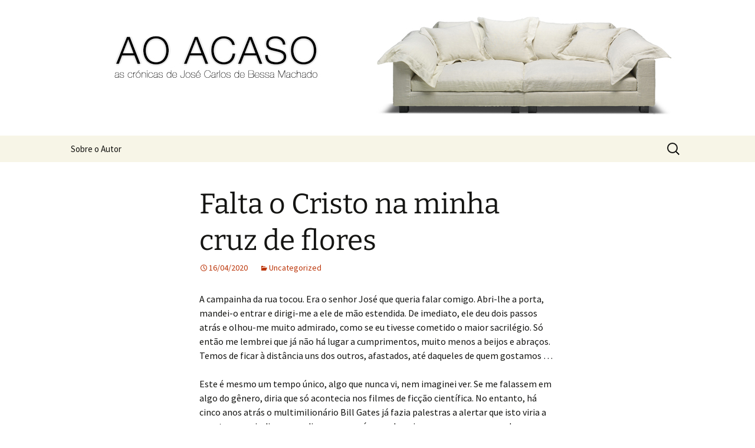

--- FILE ---
content_type: text/html; charset=UTF-8
request_url: http://www.aoacaso.com/2020/04/16/falta-o-cristo-na-minha-cruz-de-flores/
body_size: 12282
content:
<!DOCTYPE html>
<html lang="en-US">
<head>
	<meta charset="UTF-8">
	<meta name="viewport" content="width=device-width">
	<title>Falta o Cristo na minha cruz de flores | AO ACASO</title>
	<link rel="profile" href="https://gmpg.org/xfn/11">
	<link rel="pingback" href="http://www.aoacaso.com/xmlrpc.php">
	<meta name='robots' content='max-image-preview:large' />
<link rel='dns-prefetch' href='//stats.wp.com' />
<link rel='dns-prefetch' href='//v0.wordpress.com' />
<link rel="alternate" type="application/rss+xml" title="AO ACASO &raquo; Feed" href="http://www.aoacaso.com/feed/" />
<link rel="alternate" type="application/rss+xml" title="AO ACASO &raquo; Comments Feed" href="http://www.aoacaso.com/comments/feed/" />
<link rel="alternate" type="application/rss+xml" title="AO ACASO &raquo; Falta o Cristo na minha cruz de flores Comments Feed" href="http://www.aoacaso.com/2020/04/16/falta-o-cristo-na-minha-cruz-de-flores/feed/" />
<link rel="alternate" title="oEmbed (JSON)" type="application/json+oembed" href="http://www.aoacaso.com/wp-json/oembed/1.0/embed?url=http%3A%2F%2Fwww.aoacaso.com%2F2020%2F04%2F16%2Ffalta-o-cristo-na-minha-cruz-de-flores%2F" />
<link rel="alternate" title="oEmbed (XML)" type="text/xml+oembed" href="http://www.aoacaso.com/wp-json/oembed/1.0/embed?url=http%3A%2F%2Fwww.aoacaso.com%2F2020%2F04%2F16%2Ffalta-o-cristo-na-minha-cruz-de-flores%2F&#038;format=xml" />
<style id='wp-img-auto-sizes-contain-inline-css'>
img:is([sizes=auto i],[sizes^="auto," i]){contain-intrinsic-size:3000px 1500px}
/*# sourceURL=wp-img-auto-sizes-contain-inline-css */
</style>
<style id='wp-emoji-styles-inline-css'>

	img.wp-smiley, img.emoji {
		display: inline !important;
		border: none !important;
		box-shadow: none !important;
		height: 1em !important;
		width: 1em !important;
		margin: 0 0.07em !important;
		vertical-align: -0.1em !important;
		background: none !important;
		padding: 0 !important;
	}
/*# sourceURL=wp-emoji-styles-inline-css */
</style>
<style id='wp-block-library-inline-css'>
:root{--wp-block-synced-color:#7a00df;--wp-block-synced-color--rgb:122,0,223;--wp-bound-block-color:var(--wp-block-synced-color);--wp-editor-canvas-background:#ddd;--wp-admin-theme-color:#007cba;--wp-admin-theme-color--rgb:0,124,186;--wp-admin-theme-color-darker-10:#006ba1;--wp-admin-theme-color-darker-10--rgb:0,107,160.5;--wp-admin-theme-color-darker-20:#005a87;--wp-admin-theme-color-darker-20--rgb:0,90,135;--wp-admin-border-width-focus:2px}@media (min-resolution:192dpi){:root{--wp-admin-border-width-focus:1.5px}}.wp-element-button{cursor:pointer}:root .has-very-light-gray-background-color{background-color:#eee}:root .has-very-dark-gray-background-color{background-color:#313131}:root .has-very-light-gray-color{color:#eee}:root .has-very-dark-gray-color{color:#313131}:root .has-vivid-green-cyan-to-vivid-cyan-blue-gradient-background{background:linear-gradient(135deg,#00d084,#0693e3)}:root .has-purple-crush-gradient-background{background:linear-gradient(135deg,#34e2e4,#4721fb 50%,#ab1dfe)}:root .has-hazy-dawn-gradient-background{background:linear-gradient(135deg,#faaca8,#dad0ec)}:root .has-subdued-olive-gradient-background{background:linear-gradient(135deg,#fafae1,#67a671)}:root .has-atomic-cream-gradient-background{background:linear-gradient(135deg,#fdd79a,#004a59)}:root .has-nightshade-gradient-background{background:linear-gradient(135deg,#330968,#31cdcf)}:root .has-midnight-gradient-background{background:linear-gradient(135deg,#020381,#2874fc)}:root{--wp--preset--font-size--normal:16px;--wp--preset--font-size--huge:42px}.has-regular-font-size{font-size:1em}.has-larger-font-size{font-size:2.625em}.has-normal-font-size{font-size:var(--wp--preset--font-size--normal)}.has-huge-font-size{font-size:var(--wp--preset--font-size--huge)}.has-text-align-center{text-align:center}.has-text-align-left{text-align:left}.has-text-align-right{text-align:right}.has-fit-text{white-space:nowrap!important}#end-resizable-editor-section{display:none}.aligncenter{clear:both}.items-justified-left{justify-content:flex-start}.items-justified-center{justify-content:center}.items-justified-right{justify-content:flex-end}.items-justified-space-between{justify-content:space-between}.screen-reader-text{border:0;clip-path:inset(50%);height:1px;margin:-1px;overflow:hidden;padding:0;position:absolute;width:1px;word-wrap:normal!important}.screen-reader-text:focus{background-color:#ddd;clip-path:none;color:#444;display:block;font-size:1em;height:auto;left:5px;line-height:normal;padding:15px 23px 14px;text-decoration:none;top:5px;width:auto;z-index:100000}html :where(.has-border-color){border-style:solid}html :where([style*=border-top-color]){border-top-style:solid}html :where([style*=border-right-color]){border-right-style:solid}html :where([style*=border-bottom-color]){border-bottom-style:solid}html :where([style*=border-left-color]){border-left-style:solid}html :where([style*=border-width]){border-style:solid}html :where([style*=border-top-width]){border-top-style:solid}html :where([style*=border-right-width]){border-right-style:solid}html :where([style*=border-bottom-width]){border-bottom-style:solid}html :where([style*=border-left-width]){border-left-style:solid}html :where(img[class*=wp-image-]){height:auto;max-width:100%}:where(figure){margin:0 0 1em}html :where(.is-position-sticky){--wp-admin--admin-bar--position-offset:var(--wp-admin--admin-bar--height,0px)}@media screen and (max-width:600px){html :where(.is-position-sticky){--wp-admin--admin-bar--position-offset:0px}}

/*# sourceURL=wp-block-library-inline-css */
</style><style id='wp-block-paragraph-inline-css'>
.is-small-text{font-size:.875em}.is-regular-text{font-size:1em}.is-large-text{font-size:2.25em}.is-larger-text{font-size:3em}.has-drop-cap:not(:focus):first-letter{float:left;font-size:8.4em;font-style:normal;font-weight:100;line-height:.68;margin:.05em .1em 0 0;text-transform:uppercase}body.rtl .has-drop-cap:not(:focus):first-letter{float:none;margin-left:.1em}p.has-drop-cap.has-background{overflow:hidden}:root :where(p.has-background){padding:1.25em 2.375em}:where(p.has-text-color:not(.has-link-color)) a{color:inherit}p.has-text-align-left[style*="writing-mode:vertical-lr"],p.has-text-align-right[style*="writing-mode:vertical-rl"]{rotate:180deg}
/*# sourceURL=http://www.aoacaso.com/wp-includes/blocks/paragraph/style.min.css */
</style>
<style id='global-styles-inline-css'>
:root{--wp--preset--aspect-ratio--square: 1;--wp--preset--aspect-ratio--4-3: 4/3;--wp--preset--aspect-ratio--3-4: 3/4;--wp--preset--aspect-ratio--3-2: 3/2;--wp--preset--aspect-ratio--2-3: 2/3;--wp--preset--aspect-ratio--16-9: 16/9;--wp--preset--aspect-ratio--9-16: 9/16;--wp--preset--color--black: #000000;--wp--preset--color--cyan-bluish-gray: #abb8c3;--wp--preset--color--white: #fff;--wp--preset--color--pale-pink: #f78da7;--wp--preset--color--vivid-red: #cf2e2e;--wp--preset--color--luminous-vivid-orange: #ff6900;--wp--preset--color--luminous-vivid-amber: #fcb900;--wp--preset--color--light-green-cyan: #7bdcb5;--wp--preset--color--vivid-green-cyan: #00d084;--wp--preset--color--pale-cyan-blue: #8ed1fc;--wp--preset--color--vivid-cyan-blue: #0693e3;--wp--preset--color--vivid-purple: #9b51e0;--wp--preset--color--dark-gray: #141412;--wp--preset--color--red: #bc360a;--wp--preset--color--medium-orange: #db572f;--wp--preset--color--light-orange: #ea9629;--wp--preset--color--yellow: #fbca3c;--wp--preset--color--dark-brown: #220e10;--wp--preset--color--medium-brown: #722d19;--wp--preset--color--light-brown: #eadaa6;--wp--preset--color--beige: #e8e5ce;--wp--preset--color--off-white: #f7f5e7;--wp--preset--gradient--vivid-cyan-blue-to-vivid-purple: linear-gradient(135deg,rgb(6,147,227) 0%,rgb(155,81,224) 100%);--wp--preset--gradient--light-green-cyan-to-vivid-green-cyan: linear-gradient(135deg,rgb(122,220,180) 0%,rgb(0,208,130) 100%);--wp--preset--gradient--luminous-vivid-amber-to-luminous-vivid-orange: linear-gradient(135deg,rgb(252,185,0) 0%,rgb(255,105,0) 100%);--wp--preset--gradient--luminous-vivid-orange-to-vivid-red: linear-gradient(135deg,rgb(255,105,0) 0%,rgb(207,46,46) 100%);--wp--preset--gradient--very-light-gray-to-cyan-bluish-gray: linear-gradient(135deg,rgb(238,238,238) 0%,rgb(169,184,195) 100%);--wp--preset--gradient--cool-to-warm-spectrum: linear-gradient(135deg,rgb(74,234,220) 0%,rgb(151,120,209) 20%,rgb(207,42,186) 40%,rgb(238,44,130) 60%,rgb(251,105,98) 80%,rgb(254,248,76) 100%);--wp--preset--gradient--blush-light-purple: linear-gradient(135deg,rgb(255,206,236) 0%,rgb(152,150,240) 100%);--wp--preset--gradient--blush-bordeaux: linear-gradient(135deg,rgb(254,205,165) 0%,rgb(254,45,45) 50%,rgb(107,0,62) 100%);--wp--preset--gradient--luminous-dusk: linear-gradient(135deg,rgb(255,203,112) 0%,rgb(199,81,192) 50%,rgb(65,88,208) 100%);--wp--preset--gradient--pale-ocean: linear-gradient(135deg,rgb(255,245,203) 0%,rgb(182,227,212) 50%,rgb(51,167,181) 100%);--wp--preset--gradient--electric-grass: linear-gradient(135deg,rgb(202,248,128) 0%,rgb(113,206,126) 100%);--wp--preset--gradient--midnight: linear-gradient(135deg,rgb(2,3,129) 0%,rgb(40,116,252) 100%);--wp--preset--gradient--autumn-brown: linear-gradient(135deg, rgba(226,45,15,1) 0%, rgba(158,25,13,1) 100%);--wp--preset--gradient--sunset-yellow: linear-gradient(135deg, rgba(233,139,41,1) 0%, rgba(238,179,95,1) 100%);--wp--preset--gradient--light-sky: linear-gradient(135deg,rgba(228,228,228,1.0) 0%,rgba(208,225,252,1.0) 100%);--wp--preset--gradient--dark-sky: linear-gradient(135deg,rgba(0,0,0,1.0) 0%,rgba(56,61,69,1.0) 100%);--wp--preset--font-size--small: 13px;--wp--preset--font-size--medium: 20px;--wp--preset--font-size--large: 36px;--wp--preset--font-size--x-large: 42px;--wp--preset--spacing--20: 0.44rem;--wp--preset--spacing--30: 0.67rem;--wp--preset--spacing--40: 1rem;--wp--preset--spacing--50: 1.5rem;--wp--preset--spacing--60: 2.25rem;--wp--preset--spacing--70: 3.38rem;--wp--preset--spacing--80: 5.06rem;--wp--preset--shadow--natural: 6px 6px 9px rgba(0, 0, 0, 0.2);--wp--preset--shadow--deep: 12px 12px 50px rgba(0, 0, 0, 0.4);--wp--preset--shadow--sharp: 6px 6px 0px rgba(0, 0, 0, 0.2);--wp--preset--shadow--outlined: 6px 6px 0px -3px rgb(255, 255, 255), 6px 6px rgb(0, 0, 0);--wp--preset--shadow--crisp: 6px 6px 0px rgb(0, 0, 0);}:where(.is-layout-flex){gap: 0.5em;}:where(.is-layout-grid){gap: 0.5em;}body .is-layout-flex{display: flex;}.is-layout-flex{flex-wrap: wrap;align-items: center;}.is-layout-flex > :is(*, div){margin: 0;}body .is-layout-grid{display: grid;}.is-layout-grid > :is(*, div){margin: 0;}:where(.wp-block-columns.is-layout-flex){gap: 2em;}:where(.wp-block-columns.is-layout-grid){gap: 2em;}:where(.wp-block-post-template.is-layout-flex){gap: 1.25em;}:where(.wp-block-post-template.is-layout-grid){gap: 1.25em;}.has-black-color{color: var(--wp--preset--color--black) !important;}.has-cyan-bluish-gray-color{color: var(--wp--preset--color--cyan-bluish-gray) !important;}.has-white-color{color: var(--wp--preset--color--white) !important;}.has-pale-pink-color{color: var(--wp--preset--color--pale-pink) !important;}.has-vivid-red-color{color: var(--wp--preset--color--vivid-red) !important;}.has-luminous-vivid-orange-color{color: var(--wp--preset--color--luminous-vivid-orange) !important;}.has-luminous-vivid-amber-color{color: var(--wp--preset--color--luminous-vivid-amber) !important;}.has-light-green-cyan-color{color: var(--wp--preset--color--light-green-cyan) !important;}.has-vivid-green-cyan-color{color: var(--wp--preset--color--vivid-green-cyan) !important;}.has-pale-cyan-blue-color{color: var(--wp--preset--color--pale-cyan-blue) !important;}.has-vivid-cyan-blue-color{color: var(--wp--preset--color--vivid-cyan-blue) !important;}.has-vivid-purple-color{color: var(--wp--preset--color--vivid-purple) !important;}.has-black-background-color{background-color: var(--wp--preset--color--black) !important;}.has-cyan-bluish-gray-background-color{background-color: var(--wp--preset--color--cyan-bluish-gray) !important;}.has-white-background-color{background-color: var(--wp--preset--color--white) !important;}.has-pale-pink-background-color{background-color: var(--wp--preset--color--pale-pink) !important;}.has-vivid-red-background-color{background-color: var(--wp--preset--color--vivid-red) !important;}.has-luminous-vivid-orange-background-color{background-color: var(--wp--preset--color--luminous-vivid-orange) !important;}.has-luminous-vivid-amber-background-color{background-color: var(--wp--preset--color--luminous-vivid-amber) !important;}.has-light-green-cyan-background-color{background-color: var(--wp--preset--color--light-green-cyan) !important;}.has-vivid-green-cyan-background-color{background-color: var(--wp--preset--color--vivid-green-cyan) !important;}.has-pale-cyan-blue-background-color{background-color: var(--wp--preset--color--pale-cyan-blue) !important;}.has-vivid-cyan-blue-background-color{background-color: var(--wp--preset--color--vivid-cyan-blue) !important;}.has-vivid-purple-background-color{background-color: var(--wp--preset--color--vivid-purple) !important;}.has-black-border-color{border-color: var(--wp--preset--color--black) !important;}.has-cyan-bluish-gray-border-color{border-color: var(--wp--preset--color--cyan-bluish-gray) !important;}.has-white-border-color{border-color: var(--wp--preset--color--white) !important;}.has-pale-pink-border-color{border-color: var(--wp--preset--color--pale-pink) !important;}.has-vivid-red-border-color{border-color: var(--wp--preset--color--vivid-red) !important;}.has-luminous-vivid-orange-border-color{border-color: var(--wp--preset--color--luminous-vivid-orange) !important;}.has-luminous-vivid-amber-border-color{border-color: var(--wp--preset--color--luminous-vivid-amber) !important;}.has-light-green-cyan-border-color{border-color: var(--wp--preset--color--light-green-cyan) !important;}.has-vivid-green-cyan-border-color{border-color: var(--wp--preset--color--vivid-green-cyan) !important;}.has-pale-cyan-blue-border-color{border-color: var(--wp--preset--color--pale-cyan-blue) !important;}.has-vivid-cyan-blue-border-color{border-color: var(--wp--preset--color--vivid-cyan-blue) !important;}.has-vivid-purple-border-color{border-color: var(--wp--preset--color--vivid-purple) !important;}.has-vivid-cyan-blue-to-vivid-purple-gradient-background{background: var(--wp--preset--gradient--vivid-cyan-blue-to-vivid-purple) !important;}.has-light-green-cyan-to-vivid-green-cyan-gradient-background{background: var(--wp--preset--gradient--light-green-cyan-to-vivid-green-cyan) !important;}.has-luminous-vivid-amber-to-luminous-vivid-orange-gradient-background{background: var(--wp--preset--gradient--luminous-vivid-amber-to-luminous-vivid-orange) !important;}.has-luminous-vivid-orange-to-vivid-red-gradient-background{background: var(--wp--preset--gradient--luminous-vivid-orange-to-vivid-red) !important;}.has-very-light-gray-to-cyan-bluish-gray-gradient-background{background: var(--wp--preset--gradient--very-light-gray-to-cyan-bluish-gray) !important;}.has-cool-to-warm-spectrum-gradient-background{background: var(--wp--preset--gradient--cool-to-warm-spectrum) !important;}.has-blush-light-purple-gradient-background{background: var(--wp--preset--gradient--blush-light-purple) !important;}.has-blush-bordeaux-gradient-background{background: var(--wp--preset--gradient--blush-bordeaux) !important;}.has-luminous-dusk-gradient-background{background: var(--wp--preset--gradient--luminous-dusk) !important;}.has-pale-ocean-gradient-background{background: var(--wp--preset--gradient--pale-ocean) !important;}.has-electric-grass-gradient-background{background: var(--wp--preset--gradient--electric-grass) !important;}.has-midnight-gradient-background{background: var(--wp--preset--gradient--midnight) !important;}.has-small-font-size{font-size: var(--wp--preset--font-size--small) !important;}.has-medium-font-size{font-size: var(--wp--preset--font-size--medium) !important;}.has-large-font-size{font-size: var(--wp--preset--font-size--large) !important;}.has-x-large-font-size{font-size: var(--wp--preset--font-size--x-large) !important;}
/*# sourceURL=global-styles-inline-css */
</style>

<style id='classic-theme-styles-inline-css'>
/*! This file is auto-generated */
.wp-block-button__link{color:#fff;background-color:#32373c;border-radius:9999px;box-shadow:none;text-decoration:none;padding:calc(.667em + 2px) calc(1.333em + 2px);font-size:1.125em}.wp-block-file__button{background:#32373c;color:#fff;text-decoration:none}
/*# sourceURL=/wp-includes/css/classic-themes.min.css */
</style>
<link rel='stylesheet' id='twentythirteen-fonts-css' href='http://www.aoacaso.com/wp-content/themes/twentythirteen/fonts/source-sans-pro-plus-bitter.css?ver=20230328' media='all' />
<link rel='stylesheet' id='genericons-css' href='http://www.aoacaso.com/wp-content/plugins/jetpack/_inc/genericons/genericons/genericons.css?ver=3.1' media='all' />
<link rel='stylesheet' id='twentythirteen-style-css' href='http://www.aoacaso.com/wp-content/themes/twentythirteen/style.css?ver=20231107' media='all' />
<link rel='stylesheet' id='twentythirteen-block-style-css' href='http://www.aoacaso.com/wp-content/themes/twentythirteen/css/blocks.css?ver=20231016' media='all' />
<script src="http://www.aoacaso.com/wp-includes/js/jquery/jquery.min.js?ver=3.7.1" id="jquery-core-js"></script>
<script src="http://www.aoacaso.com/wp-includes/js/jquery/jquery-migrate.min.js?ver=3.4.1" id="jquery-migrate-js"></script>
<script src="http://www.aoacaso.com/wp-content/themes/twentythirteen/js/functions.js?ver=20230526" id="twentythirteen-script-js" defer data-wp-strategy="defer"></script>
<link rel="https://api.w.org/" href="http://www.aoacaso.com/wp-json/" /><link rel="alternate" title="JSON" type="application/json" href="http://www.aoacaso.com/wp-json/wp/v2/posts/1167" /><link rel="EditURI" type="application/rsd+xml" title="RSD" href="http://www.aoacaso.com/xmlrpc.php?rsd" />
<meta name="generator" content="WordPress 6.9" />
<link rel="canonical" href="http://www.aoacaso.com/2020/04/16/falta-o-cristo-na-minha-cruz-de-flores/" />
<link rel='shortlink' href='https://wp.me/p448VQ-iP' />
	<style>img#wpstats{display:none}</style>
			<style type="text/css" id="twentythirteen-header-css">
		.site-header {
		background: url(http://www.aoacaso.com/wp-content/uploads/2013/11/aoacaso.header1.jpg) no-repeat scroll top;
		background-size: 1600px auto;
	}
	@media (max-width: 767px) {
		.site-header {
			background-size: 768px auto;
		}
	}
	@media (max-width: 359px) {
		.site-header {
			background-size: 360px auto;
		}
	}
			.site-title,
	.site-description {
		position: absolute;
		clip: rect(1px 1px 1px 1px); /* IE7 */
		clip: rect(1px, 1px, 1px, 1px);
	}
			</style>
	
<!-- Jetpack Open Graph Tags -->
<meta property="og:type" content="article" />
<meta property="og:title" content="Falta o Cristo na minha cruz de flores" />
<meta property="og:url" content="http://www.aoacaso.com/2020/04/16/falta-o-cristo-na-minha-cruz-de-flores/" />
<meta property="og:description" content="A campainha da rua tocou. Era o senhor José que queria falar comigo. Abri-lhe a porta, mandei-o entrar e dirigi-me a ele de mão estendida. De imediato, ele deu dois passos atrás e olhou-me muito ad…" />
<meta property="article:published_time" content="2020-04-16T23:41:07+00:00" />
<meta property="article:modified_time" content="2020-04-16T23:42:48+00:00" />
<meta property="og:site_name" content="AO ACASO" />
<meta property="og:image" content="https://s0.wp.com/i/blank.jpg" />
<meta property="og:image:width" content="200" />
<meta property="og:image:height" content="200" />
<meta property="og:image:alt" content="" />
<meta property="og:locale" content="en_US" />
<meta name="twitter:text:title" content="Falta o Cristo na minha cruz de flores" />
<meta name="twitter:card" content="summary" />

<!-- End Jetpack Open Graph Tags -->
</head>

<body class="wp-singular post-template-default single single-post postid-1167 single-format-standard wp-embed-responsive wp-theme-twentythirteen single-author no-avatars">
		<div id="page" class="hfeed site">
		<header id="masthead" class="site-header">
			<a class="home-link" href="http://www.aoacaso.com/" rel="home">
				<h1 class="site-title">AO ACASO</h1>
				<h2 class="site-description">Crónicas de José Carlos de Bessa Machado</h2>
			</a>

			<div id="navbar" class="navbar">
				<nav id="site-navigation" class="navigation main-navigation">
					<button class="menu-toggle">Menu</button>
					<a class="screen-reader-text skip-link" href="#content">
						Skip to content					</a>
					<div id="primary-menu" class="nav-menu"><ul>
<li class="page_item page-item-2"><a href="http://www.aoacaso.com/sobre/">Sobre o Autor</a></li>
</ul></div>
					<form role="search" method="get" class="search-form" action="http://www.aoacaso.com/">
				<label>
					<span class="screen-reader-text">Search for:</span>
					<input type="search" class="search-field" placeholder="Search &hellip;" value="" name="s" />
				</label>
				<input type="submit" class="search-submit" value="Search" />
			</form>				</nav><!-- #site-navigation -->
			</div><!-- #navbar -->
		</header><!-- #masthead -->

		<div id="main" class="site-main">

	<div id="primary" class="content-area">
		<div id="content" class="site-content" role="main">

			
				
<article id="post-1167" class="post-1167 post type-post status-publish format-standard hentry category-uncategorized">
	<header class="entry-header">
		
				<h1 class="entry-title">Falta o Cristo na minha cruz de flores</h1>
		
		<div class="entry-meta">
			<span class="date"><a href="http://www.aoacaso.com/2020/04/16/falta-o-cristo-na-minha-cruz-de-flores/" title="Permalink to Falta o Cristo na minha cruz de flores" rel="bookmark"><time class="entry-date" datetime="2020-04-16T23:41:07+00:00">16/04/2020</time></a></span><span class="categories-links"><a href="http://www.aoacaso.com/category/uncategorized/" rel="category tag">Uncategorized</a></span><span class="author vcard"><a class="url fn n" href="http://www.aoacaso.com/author/bessamachado/" title="View all posts by José Carlos Bessa Machado" rel="author">José Carlos Bessa Machado</a></span>					</div><!-- .entry-meta -->
	</header><!-- .entry-header -->

		<div class="entry-content">
		
<p>A campainha da rua tocou. Era o senhor José que queria falar comigo. Abri-lhe a porta, mandei-o entrar e dirigi-me a ele de mão estendida. De imediato, ele deu dois passos atrás e olhou-me muito admirado, como se eu tivesse cometido o maior sacrilégio. Só então me lembrei que já não há lugar a cumprimentos, muito menos a beijos e abraços. Temos de ficar à distância uns dos outros, afastados, até daqueles de quem gostamos &#8230;&nbsp;</p>



<p>Este é mesmo um tempo único, algo que nunca vi, nem imaginei ver. Se me falassem em algo do gênero, diria que só acontecia nos filmes de ficção científica. No entanto, há cinco anos atrás o multimilionário Bill Gates já fazia palestras a alertar que isto viria a acontecer mais dia menos dia e que os países se deveriam preparar para quando esse momento chegasse. Por alguma razão se tornou no homem mais rico do mundo &#8230; por muitas razões ninguém o quis ouvir &#8230;&nbsp;</p>



<p>Ora, sendo este um tempo único, veem-se as coisas mais invulgares, originais, estranhas e absurdas, tal como os comportamentos de uns e outros: algum dia pensei ver mais de dois mil milhões de pessoas enclausuradas em casa, naquilo a que chamam “isolamento social”, caso único na história da humanidade? Como é possível um mundo parado, com milhões e milhões de fábricas e todo o tipo de recintos desportivos, recreativos e culturais encerrados? Algum dia imaginei ver missas e todo o tipo de celebrações religiosas sem fieis? De ver as lojas, ginásios e estabelecimentos de ensino diversos sem a atividade que os caracteriza, sem dia nem hora para reabrir? Não é no mínimo estranho ver uma fila em que as pessoas estão dois metros ou mais separadas umas das outras? Que se passa para que, das pequenas vilas às cidades de milhões e milhões de habitantes, as ruas, praças e avenidas estejam desertas, como se os seres humanos tivessem ido para nenhures? Se há gente a cumprir religiosamente os cuidados recomendados na prevenção contra o vírus, há também quem nem sequer acredite que ele existe (como houve e ainda há, quem não se convença que há cinquenta anos Neil Armstrong foi à Lua).</p>



<p><strong>Se há quem respeite e cumpra o isolamento social para conter a pandemia, por acreditar ser a melhor forma de cuidar de si, além dos outros, também sabemos existir demasiada gente que não tem qualquer respeito pelo aconselhamento das autoridades, nem sequer das leis que os obrigam a ficar em casa. Viu-se nas longas filas das estradas e autoestradas deste país, como se fosse um tempo de férias. A par do açambarcamento de alguns, há a partilha de outros. Contrariando a especulação vergonhosa de oportunistas, vimos dádivas solidárias de gente bondosa. Ao lado dos profissionais de saúde entregues à nobre tarefa de salvar vidas cuidando dos outros até à exaustão, há quem não esteja disponível para colaborar nas coisas mais básicas, como se não fosse nada com eles. Enfim, um mundo parado, feito de heróis e do seu oposto, sem atividade, mas com esperança &#8230;&nbsp;</strong></p>



<p>Nunca se viu um dia de Páscoa assim, em que não pudemos celebrar juntos a Ressurreição de Cristo. Ficamos privados da visita pascal, de receber o Senhor em casa, pela mesma razão pela qual a ela estamos confinados. Para compensar a perda e afirmar a condição de crente,</p>



<p>durante a manhã apanhei algumas camélias, abri a porta da rua e fiz uma pequena cruz florida à entrada. Depois, fiquei ali a olhar aquela cruz colorida onde faltava um Cristo que lhe desse sentido e lembrei-me dum texto escrito por Graça Alves, que se ajusta perfeitamente à minha cruz de flores, simples, mas colorida. Como ela, fiquei a pensar que o Cristo que falta na minha cruz, está de Serviço. Mas é preferível deixar que as suas palavras, que reproduzo, emocionem os leitores como me emocionaram a mim:</p>



<p>&nbsp;<strong>“Tenho a cruz à porta. Vazia. Ok. O Cristo da minha cruz foi cuidar de quem cuida, vestiu a bata e anda pelos hospitais do mundo inteiro a segurar a vida que anda suspensa nos beirais da História.</strong></p>



<p><strong>O Cristo da minha cruz vai dentro das ambulâncias que correm pelas cidades desertas, em lutas contra o tempo e contra a morte e foi percorrer o mundo inteiro, evitando os desesperos de quem não sabe como vai ser a vida a seguir.</strong></p>



<p><strong>O Cristo da minha cruz foi suster o ânimo dos que criam as vacinas, os medicamentos, um meio seguro de nos salvar a vida. Foi ajudar quem trabalha na terra, quem foi pescar, quem faz o pão e mo entrega em casa.</strong></p>



<p><strong>O Cristo da minha cruz foi abraçar os braços vazios de abraços, foi dar a mão a quem morre sozinho, foi limpar as lágrimas dos que não podem dizer adeus a quem amam, dos que andam nas ruas vazias a recolher o lixo, a desinfetar as praças, a limpar o medo e a acompanhar as solidões que espreitam as esquinas.</strong></p>



<p><strong>A minha cruz está vazia. E eu sei (sabemos todos) que esta Semana Santa será Maior do que tantas Semanas Santas das nossas vidas: Cristo lavará os pés a todos os que, exaustos, não desistem de lutar pela vida e beijá-los-á, certamente, porque são esses os pés que, nos nossos dias, anunciam a esperança e fará com eles a Ceia de Quinta-Feira; estará à beira dos que sofrem e morrem, ajudando-os a percorrer o caminho que une o chão ao infinito e consolando os que, à beira das cruzes que se erguem no mundo inteiro, têm o coração em frangalhos.</strong></p>



<p><strong>O Cristo da minha cruz (vazia, minha cruz) está vivo. É o rosto cansado dos que não veem os filhos há muitos dias, porque têm de os proteger. Está nas mãos dos que enfrentam o medo (todos têm medo) para ajudar quem precisa. Enxuga as lágrimas dos que estão sós. Está nos que têm de tomar decisões (difíceis, as decisões). Está nos que nos mantêm informados e nos dão esperança no meio do povo. E não o deixa cair na tentação de desanimar, apesar de todos os cansaços, apesar de tudo.</strong></p>



<p><strong>Tenho a cruz à porta. Vazia. O Cristo mudou-se para dentro de cada um”.</strong></p>
	</div><!-- .entry-content -->
	
	<footer class="entry-meta">
		
			</footer><!-- .entry-meta -->
</article><!-- #post -->
						<nav class="navigation post-navigation">
		<h1 class="screen-reader-text">
			Post navigation		</h1>
		<div class="nav-links">

			<a href="http://www.aoacaso.com/2020/04/09/a-vida-e-hoje-nao-deixes-para-depois/" rel="prev"><span class="meta-nav">&larr;</span> &#8220;A vida é hoje. Não deixes para depois&#8221;</a>			<a href="http://www.aoacaso.com/2020/04/23/homens-estou-solidario-convosco/" rel="next">Homens, estou solidário convosco &#8230; <span class="meta-nav">&rarr;</span></a>
		</div><!-- .nav-links -->
	</nav><!-- .navigation -->
						
<div id="comments" class="comments-area">

	
		<div id="respond" class="comment-respond">
		<h3 id="reply-title" class="comment-reply-title">Leave a Reply</h3><p class="must-log-in">You must be <a href="http://www.aoacaso.com/wp-login.php?redirect_to=http%3A%2F%2Fwww.aoacaso.com%2F2020%2F04%2F16%2Ffalta-o-cristo-na-minha-cruz-de-flores%2F">logged in</a> to post a comment.</p>	</div><!-- #respond -->
	
</div><!-- #comments -->

			
		</div><!-- #content -->
	</div><!-- #primary -->


		</div><!-- #main -->
		<footer id="colophon" class="site-footer">
				<div id="secondary" class="sidebar-container" role="complementary">
		<div class="widget-area">
			<aside id="meta-2" class="widget widget_meta"><h3 class="widget-title">Informações</h3><nav aria-label="Informações">
		<ul>
						<li><a href="http://www.aoacaso.com/wp-login.php">Log in</a></li>
			<li><a href="http://www.aoacaso.com/feed/">Entries feed</a></li>
			<li><a href="http://www.aoacaso.com/comments/feed/">Comments feed</a></li>

			<li><a href="https://wordpress.org/">WordPress.org</a></li>
		</ul>

		</nav></aside>
		<aside id="recent-posts-2" class="widget widget_recent_entries">
		<h3 class="widget-title">Artigos Recentes</h3><nav aria-label="Artigos Recentes">
		<ul>
											<li>
					<a href="http://www.aoacaso.com/2026/01/08/caravana-da-morte-a-vergonha-do-pais/">&#8220;Caravana da morte&#8221;, a vergonha do país!</a>
									</li>
											<li>
					<a href="http://www.aoacaso.com/2025/12/18/educacao-especial-para-pais-e-nao-so/">Educação especial para pais e não só!</a>
									</li>
											<li>
					<a href="http://www.aoacaso.com/2025/12/04/ha-quem-nao-queira-mesmo-ouvir/">Há quem não queira mesmo ouvir &#8230;</a>
									</li>
											<li>
					<a href="http://www.aoacaso.com/2025/11/13/a-envelhecer-se-aprende-e-esquece/">A envelhecer se aprende e esquece!</a>
									</li>
											<li>
					<a href="http://www.aoacaso.com/2025/10/30/precisamos-de-ir-ainda-mais-alem/">Precisamos de ir ainda mais além &#8230;</a>
									</li>
											<li>
					<a href="http://www.aoacaso.com/2025/10/16/um-pedido-continua-essa-nobre-missao/">Um pedido: COntinua essa nobre missão!</a>
									</li>
											<li>
					<a href="http://www.aoacaso.com/2025/10/02/a-politica-como-servico-publico/">A política como &#8220;Serviço Público&#8221; &#8230;</a>
									</li>
											<li>
					<a href="http://www.aoacaso.com/2025/09/04/justica-com-compaixao-e-humanidade/">Justiça com compaixão e humanidade</a>
									</li>
											<li>
					<a href="http://www.aoacaso.com/2025/08/21/avos-o-ultimo-recurso-mas/">Avós: O último recurso, mas &#8230;</a>
									</li>
											<li>
					<a href="http://www.aoacaso.com/2025/08/07/a-criacao-vai-engolir-o-criador/">A &#8220;criação&#8221; vai engolir o criador?</a>
									</li>
					</ul>

		</nav></aside><aside id="archives-2" class="widget widget_archive"><h3 class="widget-title">Arquivos</h3><nav aria-label="Arquivos">
			<ul>
					<li><a href='http://www.aoacaso.com/2026/01/'>January 2026</a>&nbsp;(1)</li>
	<li><a href='http://www.aoacaso.com/2025/12/'>December 2025</a>&nbsp;(2)</li>
	<li><a href='http://www.aoacaso.com/2025/11/'>November 2025</a>&nbsp;(1)</li>
	<li><a href='http://www.aoacaso.com/2025/10/'>October 2025</a>&nbsp;(3)</li>
	<li><a href='http://www.aoacaso.com/2025/09/'>September 2025</a>&nbsp;(1)</li>
	<li><a href='http://www.aoacaso.com/2025/08/'>August 2025</a>&nbsp;(2)</li>
	<li><a href='http://www.aoacaso.com/2025/07/'>July 2025</a>&nbsp;(2)</li>
	<li><a href='http://www.aoacaso.com/2025/06/'>June 2025</a>&nbsp;(1)</li>
	<li><a href='http://www.aoacaso.com/2025/05/'>May 2025</a>&nbsp;(3)</li>
	<li><a href='http://www.aoacaso.com/2025/04/'>April 2025</a>&nbsp;(2)</li>
	<li><a href='http://www.aoacaso.com/2025/03/'>March 2025</a>&nbsp;(2)</li>
	<li><a href='http://www.aoacaso.com/2025/02/'>February 2025</a>&nbsp;(2)</li>
	<li><a href='http://www.aoacaso.com/2025/01/'>January 2025</a>&nbsp;(1)</li>
	<li><a href='http://www.aoacaso.com/2024/12/'>December 2024</a>&nbsp;(3)</li>
	<li><a href='http://www.aoacaso.com/2024/11/'>November 2024</a>&nbsp;(5)</li>
	<li><a href='http://www.aoacaso.com/2024/10/'>October 2024</a>&nbsp;(5)</li>
	<li><a href='http://www.aoacaso.com/2024/09/'>September 2024</a>&nbsp;(2)</li>
	<li><a href='http://www.aoacaso.com/2024/08/'>August 2024</a>&nbsp;(4)</li>
	<li><a href='http://www.aoacaso.com/2024/07/'>July 2024</a>&nbsp;(4)</li>
	<li><a href='http://www.aoacaso.com/2024/06/'>June 2024</a>&nbsp;(4)</li>
	<li><a href='http://www.aoacaso.com/2024/05/'>May 2024</a>&nbsp;(4)</li>
	<li><a href='http://www.aoacaso.com/2024/04/'>April 2024</a>&nbsp;(4)</li>
	<li><a href='http://www.aoacaso.com/2024/03/'>March 2024</a>&nbsp;(3)</li>
	<li><a href='http://www.aoacaso.com/2024/02/'>February 2024</a>&nbsp;(5)</li>
	<li><a href='http://www.aoacaso.com/2024/01/'>January 2024</a>&nbsp;(4)</li>
	<li><a href='http://www.aoacaso.com/2023/12/'>December 2023</a>&nbsp;(4)</li>
	<li><a href='http://www.aoacaso.com/2023/11/'>November 2023</a>&nbsp;(4)</li>
	<li><a href='http://www.aoacaso.com/2023/10/'>October 2023</a>&nbsp;(3)</li>
	<li><a href='http://www.aoacaso.com/2023/09/'>September 2023</a>&nbsp;(1)</li>
	<li><a href='http://www.aoacaso.com/2023/08/'>August 2023</a>&nbsp;(4)</li>
	<li><a href='http://www.aoacaso.com/2023/07/'>July 2023</a>&nbsp;(4)</li>
	<li><a href='http://www.aoacaso.com/2023/06/'>June 2023</a>&nbsp;(5)</li>
	<li><a href='http://www.aoacaso.com/2023/05/'>May 2023</a>&nbsp;(3)</li>
	<li><a href='http://www.aoacaso.com/2023/04/'>April 2023</a>&nbsp;(3)</li>
	<li><a href='http://www.aoacaso.com/2023/03/'>March 2023</a>&nbsp;(4)</li>
	<li><a href='http://www.aoacaso.com/2023/02/'>February 2023</a>&nbsp;(3)</li>
	<li><a href='http://www.aoacaso.com/2023/01/'>January 2023</a>&nbsp;(4)</li>
	<li><a href='http://www.aoacaso.com/2022/12/'>December 2022</a>&nbsp;(2)</li>
	<li><a href='http://www.aoacaso.com/2022/11/'>November 2022</a>&nbsp;(4)</li>
	<li><a href='http://www.aoacaso.com/2022/10/'>October 2022</a>&nbsp;(4)</li>
	<li><a href='http://www.aoacaso.com/2022/09/'>September 2022</a>&nbsp;(3)</li>
	<li><a href='http://www.aoacaso.com/2022/08/'>August 2022</a>&nbsp;(3)</li>
	<li><a href='http://www.aoacaso.com/2022/07/'>July 2022</a>&nbsp;(3)</li>
	<li><a href='http://www.aoacaso.com/2022/06/'>June 2022</a>&nbsp;(4)</li>
	<li><a href='http://www.aoacaso.com/2022/05/'>May 2022</a>&nbsp;(2)</li>
	<li><a href='http://www.aoacaso.com/2022/04/'>April 2022</a>&nbsp;(4)</li>
	<li><a href='http://www.aoacaso.com/2022/03/'>March 2022</a>&nbsp;(4)</li>
	<li><a href='http://www.aoacaso.com/2022/02/'>February 2022</a>&nbsp;(4)</li>
	<li><a href='http://www.aoacaso.com/2022/01/'>January 2022</a>&nbsp;(3)</li>
	<li><a href='http://www.aoacaso.com/2021/12/'>December 2021</a>&nbsp;(4)</li>
	<li><a href='http://www.aoacaso.com/2021/11/'>November 2021</a>&nbsp;(3)</li>
	<li><a href='http://www.aoacaso.com/2021/10/'>October 2021</a>&nbsp;(3)</li>
	<li><a href='http://www.aoacaso.com/2021/09/'>September 2021</a>&nbsp;(4)</li>
	<li><a href='http://www.aoacaso.com/2021/08/'>August 2021</a>&nbsp;(4)</li>
	<li><a href='http://www.aoacaso.com/2021/07/'>July 2021</a>&nbsp;(5)</li>
	<li><a href='http://www.aoacaso.com/2021/06/'>June 2021</a>&nbsp;(3)</li>
	<li><a href='http://www.aoacaso.com/2021/05/'>May 2021</a>&nbsp;(3)</li>
	<li><a href='http://www.aoacaso.com/2021/04/'>April 2021</a>&nbsp;(4)</li>
	<li><a href='http://www.aoacaso.com/2021/03/'>March 2021</a>&nbsp;(3)</li>
	<li><a href='http://www.aoacaso.com/2021/02/'>February 2021</a>&nbsp;(3)</li>
	<li><a href='http://www.aoacaso.com/2021/01/'>January 2021</a>&nbsp;(4)</li>
	<li><a href='http://www.aoacaso.com/2020/12/'>December 2020</a>&nbsp;(4)</li>
	<li><a href='http://www.aoacaso.com/2020/11/'>November 2020</a>&nbsp;(4)</li>
	<li><a href='http://www.aoacaso.com/2020/10/'>October 2020</a>&nbsp;(2)</li>
	<li><a href='http://www.aoacaso.com/2020/09/'>September 2020</a>&nbsp;(4)</li>
	<li><a href='http://www.aoacaso.com/2020/08/'>August 2020</a>&nbsp;(4)</li>
	<li><a href='http://www.aoacaso.com/2020/07/'>July 2020</a>&nbsp;(4)</li>
	<li><a href='http://www.aoacaso.com/2020/06/'>June 2020</a>&nbsp;(1)</li>
	<li><a href='http://www.aoacaso.com/2020/05/'>May 2020</a>&nbsp;(4)</li>
	<li><a href='http://www.aoacaso.com/2020/04/'>April 2020</a>&nbsp;(5)</li>
	<li><a href='http://www.aoacaso.com/2020/03/'>March 2020</a>&nbsp;(4)</li>
	<li><a href='http://www.aoacaso.com/2020/02/'>February 2020</a>&nbsp;(4)</li>
	<li><a href='http://www.aoacaso.com/2020/01/'>January 2020</a>&nbsp;(4)</li>
	<li><a href='http://www.aoacaso.com/2019/12/'>December 2019</a>&nbsp;(3)</li>
	<li><a href='http://www.aoacaso.com/2019/11/'>November 2019</a>&nbsp;(4)</li>
	<li><a href='http://www.aoacaso.com/2019/10/'>October 2019</a>&nbsp;(5)</li>
	<li><a href='http://www.aoacaso.com/2019/09/'>September 2019</a>&nbsp;(3)</li>
	<li><a href='http://www.aoacaso.com/2019/08/'>August 2019</a>&nbsp;(3)</li>
	<li><a href='http://www.aoacaso.com/2019/07/'>July 2019</a>&nbsp;(4)</li>
	<li><a href='http://www.aoacaso.com/2019/06/'>June 2019</a>&nbsp;(4)</li>
	<li><a href='http://www.aoacaso.com/2019/05/'>May 2019</a>&nbsp;(5)</li>
	<li><a href='http://www.aoacaso.com/2019/04/'>April 2019</a>&nbsp;(4)</li>
	<li><a href='http://www.aoacaso.com/2019/03/'>March 2019</a>&nbsp;(4)</li>
	<li><a href='http://www.aoacaso.com/2019/02/'>February 2019</a>&nbsp;(4)</li>
	<li><a href='http://www.aoacaso.com/2019/01/'>January 2019</a>&nbsp;(5)</li>
	<li><a href='http://www.aoacaso.com/2018/12/'>December 2018</a>&nbsp;(3)</li>
	<li><a href='http://www.aoacaso.com/2018/11/'>November 2018</a>&nbsp;(4)</li>
	<li><a href='http://www.aoacaso.com/2018/10/'>October 2018</a>&nbsp;(4)</li>
	<li><a href='http://www.aoacaso.com/2018/09/'>September 2018</a>&nbsp;(4)</li>
	<li><a href='http://www.aoacaso.com/2018/08/'>August 2018</a>&nbsp;(4)</li>
	<li><a href='http://www.aoacaso.com/2018/07/'>July 2018</a>&nbsp;(4)</li>
	<li><a href='http://www.aoacaso.com/2018/06/'>June 2018</a>&nbsp;(4)</li>
	<li><a href='http://www.aoacaso.com/2018/05/'>May 2018</a>&nbsp;(5)</li>
	<li><a href='http://www.aoacaso.com/2018/04/'>April 2018</a>&nbsp;(4)</li>
	<li><a href='http://www.aoacaso.com/2018/03/'>March 2018</a>&nbsp;(5)</li>
	<li><a href='http://www.aoacaso.com/2018/02/'>February 2018</a>&nbsp;(4)</li>
	<li><a href='http://www.aoacaso.com/2018/01/'>January 2018</a>&nbsp;(4)</li>
	<li><a href='http://www.aoacaso.com/2017/12/'>December 2017</a>&nbsp;(3)</li>
	<li><a href='http://www.aoacaso.com/2017/11/'>November 2017</a>&nbsp;(5)</li>
	<li><a href='http://www.aoacaso.com/2017/10/'>October 2017</a>&nbsp;(4)</li>
	<li><a href='http://www.aoacaso.com/2017/09/'>September 2017</a>&nbsp;(2)</li>
	<li><a href='http://www.aoacaso.com/2017/08/'>August 2017</a>&nbsp;(4)</li>
	<li><a href='http://www.aoacaso.com/2017/07/'>July 2017</a>&nbsp;(3)</li>
	<li><a href='http://www.aoacaso.com/2017/06/'>June 2017</a>&nbsp;(5)</li>
	<li><a href='http://www.aoacaso.com/2017/05/'>May 2017</a>&nbsp;(4)</li>
	<li><a href='http://www.aoacaso.com/2017/04/'>April 2017</a>&nbsp;(4)</li>
	<li><a href='http://www.aoacaso.com/2017/03/'>March 2017</a>&nbsp;(5)</li>
	<li><a href='http://www.aoacaso.com/2017/02/'>February 2017</a>&nbsp;(3)</li>
	<li><a href='http://www.aoacaso.com/2017/01/'>January 2017</a>&nbsp;(4)</li>
	<li><a href='http://www.aoacaso.com/2016/12/'>December 2016</a>&nbsp;(4)</li>
	<li><a href='http://www.aoacaso.com/2016/11/'>November 2016</a>&nbsp;(4)</li>
	<li><a href='http://www.aoacaso.com/2016/10/'>October 2016</a>&nbsp;(4)</li>
	<li><a href='http://www.aoacaso.com/2016/09/'>September 2016</a>&nbsp;(3)</li>
	<li><a href='http://www.aoacaso.com/2016/08/'>August 2016</a>&nbsp;(3)</li>
	<li><a href='http://www.aoacaso.com/2016/07/'>July 2016</a>&nbsp;(4)</li>
	<li><a href='http://www.aoacaso.com/2016/06/'>June 2016</a>&nbsp;(5)</li>
	<li><a href='http://www.aoacaso.com/2016/05/'>May 2016</a>&nbsp;(4)</li>
	<li><a href='http://www.aoacaso.com/2016/04/'>April 2016</a>&nbsp;(4)</li>
	<li><a href='http://www.aoacaso.com/2016/03/'>March 2016</a>&nbsp;(2)</li>
	<li><a href='http://www.aoacaso.com/2016/02/'>February 2016</a>&nbsp;(4)</li>
	<li><a href='http://www.aoacaso.com/2016/01/'>January 2016</a>&nbsp;(3)</li>
	<li><a href='http://www.aoacaso.com/2015/12/'>December 2015</a>&nbsp;(4)</li>
	<li><a href='http://www.aoacaso.com/2015/11/'>November 2015</a>&nbsp;(4)</li>
	<li><a href='http://www.aoacaso.com/2015/10/'>October 2015</a>&nbsp;(5)</li>
	<li><a href='http://www.aoacaso.com/2015/09/'>September 2015</a>&nbsp;(4)</li>
	<li><a href='http://www.aoacaso.com/2015/08/'>August 2015</a>&nbsp;(2)</li>
	<li><a href='http://www.aoacaso.com/2015/07/'>July 2015</a>&nbsp;(3)</li>
	<li><a href='http://www.aoacaso.com/2015/06/'>June 2015</a>&nbsp;(2)</li>
	<li><a href='http://www.aoacaso.com/2015/05/'>May 2015</a>&nbsp;(4)</li>
	<li><a href='http://www.aoacaso.com/2015/04/'>April 2015</a>&nbsp;(5)</li>
	<li><a href='http://www.aoacaso.com/2015/03/'>March 2015</a>&nbsp;(4)</li>
	<li><a href='http://www.aoacaso.com/2015/02/'>February 2015</a>&nbsp;(4)</li>
	<li><a href='http://www.aoacaso.com/2015/01/'>January 2015</a>&nbsp;(4)</li>
	<li><a href='http://www.aoacaso.com/2014/12/'>December 2014</a>&nbsp;(4)</li>
	<li><a href='http://www.aoacaso.com/2014/11/'>November 2014</a>&nbsp;(4)</li>
	<li><a href='http://www.aoacaso.com/2014/10/'>October 2014</a>&nbsp;(5)</li>
	<li><a href='http://www.aoacaso.com/2014/09/'>September 2014</a>&nbsp;(4)</li>
	<li><a href='http://www.aoacaso.com/2014/08/'>August 2014</a>&nbsp;(1)</li>
	<li><a href='http://www.aoacaso.com/2014/07/'>July 2014</a>&nbsp;(4)</li>
	<li><a href='http://www.aoacaso.com/2014/06/'>June 2014</a>&nbsp;(4)</li>
	<li><a href='http://www.aoacaso.com/2014/05/'>May 2014</a>&nbsp;(4)</li>
	<li><a href='http://www.aoacaso.com/2014/04/'>April 2014</a>&nbsp;(5)</li>
	<li><a href='http://www.aoacaso.com/2014/03/'>March 2014</a>&nbsp;(4)</li>
	<li><a href='http://www.aoacaso.com/2014/02/'>February 2014</a>&nbsp;(4)</li>
	<li><a href='http://www.aoacaso.com/2014/01/'>January 2014</a>&nbsp;(4)</li>
	<li><a href='http://www.aoacaso.com/2013/12/'>December 2013</a>&nbsp;(3)</li>
	<li><a href='http://www.aoacaso.com/2013/11/'>November 2013</a>&nbsp;(4)</li>
	<li><a href='http://www.aoacaso.com/2013/10/'>October 2013</a>&nbsp;(4)</li>
	<li><a href='http://www.aoacaso.com/2013/09/'>September 2013</a>&nbsp;(4)</li>
	<li><a href='http://www.aoacaso.com/2013/08/'>August 2013</a>&nbsp;(2)</li>
	<li><a href='http://www.aoacaso.com/2013/07/'>July 2013</a>&nbsp;(4)</li>
	<li><a href='http://www.aoacaso.com/2013/06/'>June 2013</a>&nbsp;(4)</li>
	<li><a href='http://www.aoacaso.com/2013/05/'>May 2013</a>&nbsp;(5)</li>
	<li><a href='http://www.aoacaso.com/2013/04/'>April 2013</a>&nbsp;(4)</li>
	<li><a href='http://www.aoacaso.com/2013/03/'>March 2013</a>&nbsp;(5)</li>
	<li><a href='http://www.aoacaso.com/2013/02/'>February 2013</a>&nbsp;(4)</li>
	<li><a href='http://www.aoacaso.com/2013/01/'>January 2013</a>&nbsp;(1)</li>
	<li><a href='http://www.aoacaso.com/2012/12/'>December 2012</a>&nbsp;(1)</li>
	<li><a href='http://www.aoacaso.com/2012/11/'>November 2012</a>&nbsp;(4)</li>
	<li><a href='http://www.aoacaso.com/2012/10/'>October 2012</a>&nbsp;(3)</li>
	<li><a href='http://www.aoacaso.com/2012/09/'>September 2012</a>&nbsp;(1)</li>
	<li><a href='http://www.aoacaso.com/2012/08/'>August 2012</a>&nbsp;(2)</li>
	<li><a href='http://www.aoacaso.com/2012/07/'>July 2012</a>&nbsp;(3)</li>
			</ul>

			</nav></aside><aside id="search-2" class="widget widget_search"><h3 class="widget-title">Pesquisar</h3><form role="search" method="get" class="search-form" action="http://www.aoacaso.com/">
				<label>
					<span class="screen-reader-text">Search for:</span>
					<input type="search" class="search-field" placeholder="Search &hellip;" value="" name="s" />
				</label>
				<input type="submit" class="search-submit" value="Search" />
			</form></aside>		</div><!-- .widget-area -->
	</div><!-- #secondary -->

			<div class="site-info">
												<a href="https://wordpress.org/" class="imprint">
					Proudly powered by WordPress				</a>
			</div><!-- .site-info -->
		</footer><!-- #colophon -->
	</div><!-- #page -->

	<script type="speculationrules">
{"prefetch":[{"source":"document","where":{"and":[{"href_matches":"/*"},{"not":{"href_matches":["/wp-*.php","/wp-admin/*","/wp-content/uploads/*","/wp-content/*","/wp-content/plugins/*","/wp-content/themes/twentythirteen/*","/*\\?(.+)"]}},{"not":{"selector_matches":"a[rel~=\"nofollow\"]"}},{"not":{"selector_matches":".no-prefetch, .no-prefetch a"}}]},"eagerness":"conservative"}]}
</script>
<script src="http://www.aoacaso.com/wp-includes/js/imagesloaded.min.js?ver=5.0.0" id="imagesloaded-js"></script>
<script src="http://www.aoacaso.com/wp-includes/js/masonry.min.js?ver=4.2.2" id="masonry-js"></script>
<script src="http://www.aoacaso.com/wp-includes/js/jquery/jquery.masonry.min.js?ver=3.1.2b" id="jquery-masonry-js"></script>
<script id="jetpack-stats-js-before">
_stq = window._stq || [];
_stq.push([ "view", {"v":"ext","blog":"60092994","post":"1167","tz":"0","srv":"www.aoacaso.com","j":"1:15.4"} ]);
_stq.push([ "clickTrackerInit", "60092994", "1167" ]);
//# sourceURL=jetpack-stats-js-before
</script>
<script src="https://stats.wp.com/e-202604.js" id="jetpack-stats-js" defer data-wp-strategy="defer"></script>
<script id="wp-emoji-settings" type="application/json">
{"baseUrl":"https://s.w.org/images/core/emoji/17.0.2/72x72/","ext":".png","svgUrl":"https://s.w.org/images/core/emoji/17.0.2/svg/","svgExt":".svg","source":{"concatemoji":"http://www.aoacaso.com/wp-includes/js/wp-emoji-release.min.js?ver=6.9"}}
</script>
<script type="module">
/*! This file is auto-generated */
const a=JSON.parse(document.getElementById("wp-emoji-settings").textContent),o=(window._wpemojiSettings=a,"wpEmojiSettingsSupports"),s=["flag","emoji"];function i(e){try{var t={supportTests:e,timestamp:(new Date).valueOf()};sessionStorage.setItem(o,JSON.stringify(t))}catch(e){}}function c(e,t,n){e.clearRect(0,0,e.canvas.width,e.canvas.height),e.fillText(t,0,0);t=new Uint32Array(e.getImageData(0,0,e.canvas.width,e.canvas.height).data);e.clearRect(0,0,e.canvas.width,e.canvas.height),e.fillText(n,0,0);const a=new Uint32Array(e.getImageData(0,0,e.canvas.width,e.canvas.height).data);return t.every((e,t)=>e===a[t])}function p(e,t){e.clearRect(0,0,e.canvas.width,e.canvas.height),e.fillText(t,0,0);var n=e.getImageData(16,16,1,1);for(let e=0;e<n.data.length;e++)if(0!==n.data[e])return!1;return!0}function u(e,t,n,a){switch(t){case"flag":return n(e,"\ud83c\udff3\ufe0f\u200d\u26a7\ufe0f","\ud83c\udff3\ufe0f\u200b\u26a7\ufe0f")?!1:!n(e,"\ud83c\udde8\ud83c\uddf6","\ud83c\udde8\u200b\ud83c\uddf6")&&!n(e,"\ud83c\udff4\udb40\udc67\udb40\udc62\udb40\udc65\udb40\udc6e\udb40\udc67\udb40\udc7f","\ud83c\udff4\u200b\udb40\udc67\u200b\udb40\udc62\u200b\udb40\udc65\u200b\udb40\udc6e\u200b\udb40\udc67\u200b\udb40\udc7f");case"emoji":return!a(e,"\ud83e\u1fac8")}return!1}function f(e,t,n,a){let r;const o=(r="undefined"!=typeof WorkerGlobalScope&&self instanceof WorkerGlobalScope?new OffscreenCanvas(300,150):document.createElement("canvas")).getContext("2d",{willReadFrequently:!0}),s=(o.textBaseline="top",o.font="600 32px Arial",{});return e.forEach(e=>{s[e]=t(o,e,n,a)}),s}function r(e){var t=document.createElement("script");t.src=e,t.defer=!0,document.head.appendChild(t)}a.supports={everything:!0,everythingExceptFlag:!0},new Promise(t=>{let n=function(){try{var e=JSON.parse(sessionStorage.getItem(o));if("object"==typeof e&&"number"==typeof e.timestamp&&(new Date).valueOf()<e.timestamp+604800&&"object"==typeof e.supportTests)return e.supportTests}catch(e){}return null}();if(!n){if("undefined"!=typeof Worker&&"undefined"!=typeof OffscreenCanvas&&"undefined"!=typeof URL&&URL.createObjectURL&&"undefined"!=typeof Blob)try{var e="postMessage("+f.toString()+"("+[JSON.stringify(s),u.toString(),c.toString(),p.toString()].join(",")+"));",a=new Blob([e],{type:"text/javascript"});const r=new Worker(URL.createObjectURL(a),{name:"wpTestEmojiSupports"});return void(r.onmessage=e=>{i(n=e.data),r.terminate(),t(n)})}catch(e){}i(n=f(s,u,c,p))}t(n)}).then(e=>{for(const n in e)a.supports[n]=e[n],a.supports.everything=a.supports.everything&&a.supports[n],"flag"!==n&&(a.supports.everythingExceptFlag=a.supports.everythingExceptFlag&&a.supports[n]);var t;a.supports.everythingExceptFlag=a.supports.everythingExceptFlag&&!a.supports.flag,a.supports.everything||((t=a.source||{}).concatemoji?r(t.concatemoji):t.wpemoji&&t.twemoji&&(r(t.twemoji),r(t.wpemoji)))});
//# sourceURL=http://www.aoacaso.com/wp-includes/js/wp-emoji-loader.min.js
</script>
</body>
</html>
